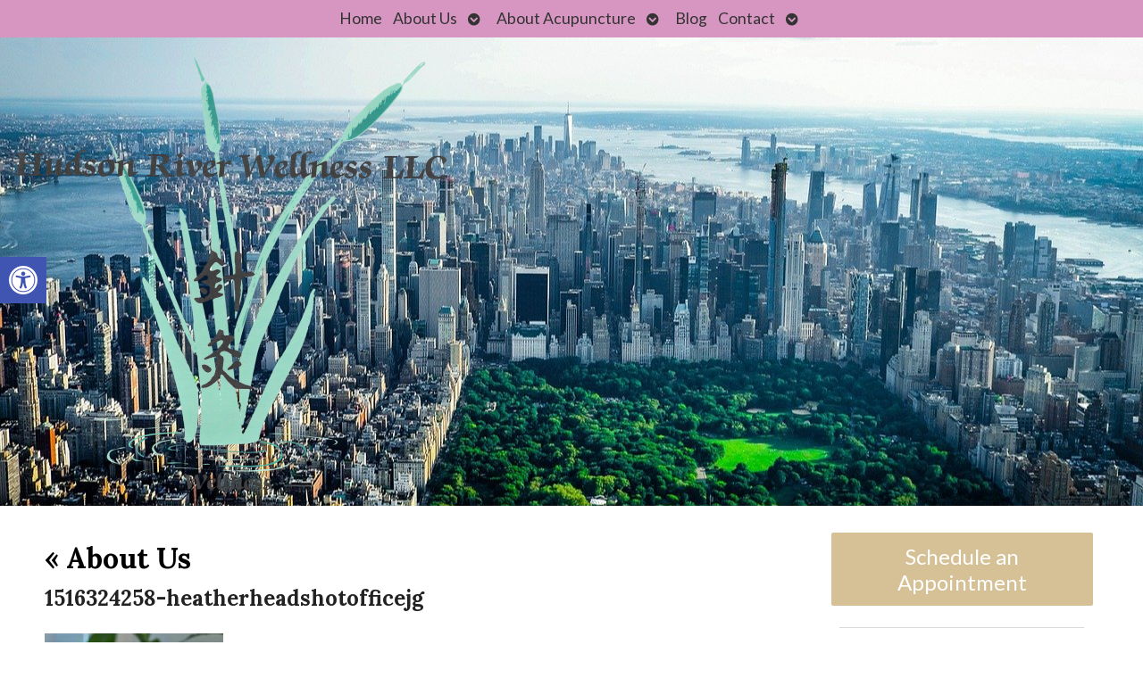

--- FILE ---
content_type: text/css
request_url: https://hudsonriverwellness.com/wp-content/uploads/elementor/css/post-3538.css?ver=1768485746
body_size: 51
content:
.elementor-3538 .elementor-element.elementor-element-d09c5de:not(.elementor-motion-effects-element-type-background), .elementor-3538 .elementor-element.elementor-element-d09c5de > .elementor-motion-effects-container > .elementor-motion-effects-layer{background-image:url("https://hudsonriverwellness.com/wp-content/uploads/2022/05/new-york-ga0aada549_1280.jpg");background-position:center center;background-repeat:no-repeat;background-size:cover;}.elementor-3538 .elementor-element.elementor-element-d09c5de > .elementor-background-overlay{background-color:#FFFFFF;opacity:0.5;transition:background 0.3s, border-radius 0.3s, opacity 0.3s;}.elementor-3538 .elementor-element.elementor-element-d09c5de > .elementor-container{min-height:40vw;}.elementor-3538 .elementor-element.elementor-element-d09c5de{transition:background 0.3s, border 0.3s, border-radius 0.3s, box-shadow 0.3s;}